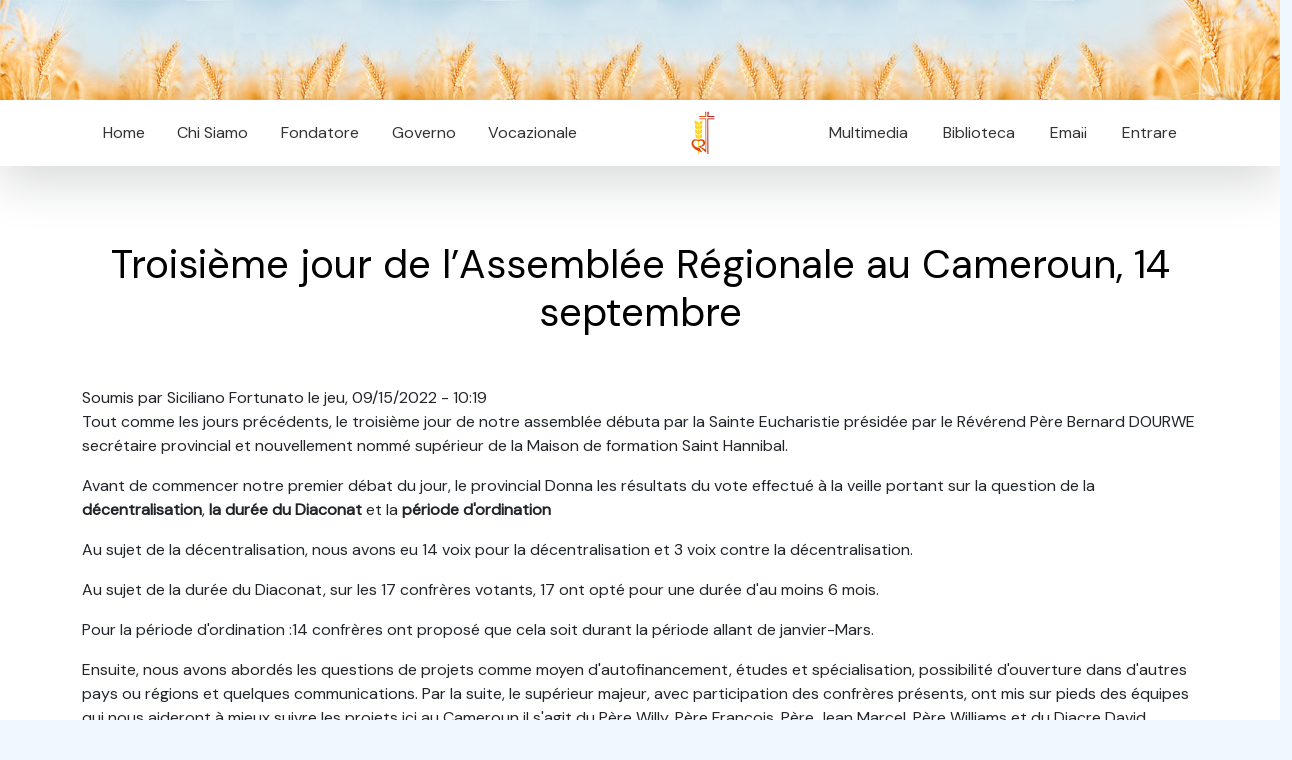

--- FILE ---
content_type: text/html; charset=utf-8
request_url: https://www.rcj.org/fr/news/troisi-me-jour-de-l-assembl-e-r-gionale-au-cameroun-14-septembre
body_size: 8174
content:
<!DOCTYPE html>
<html
  xmlns:content="http://purl.org/rss/1.0/modules/content/"
  xmlns:dc="http://purl.org/dc/terms/"
  xmlns:foaf="http://xmlns.com/foaf/0.1/"
  xmlns:rdfs="http://www.w3.org/2000/01/rdf-schema#"
  xmlns:sioc="http://rdfs.org/sioc/ns#"
  xmlns:sioct="http://rdfs.org/sioc/types#"
  xmlns:skos="http://www.w3.org/2004/02/skos/core#"
  xmlns:xsd="http://www.w3.org/2001/XMLSchema#">
<head>
  <link rel="profile" href="http://www.w3.org/1999/xhtml/vocab" />
  <meta charset="utf-8">
  <meta name="viewport" content="width=device-width, initial-scale=1.0">
  <meta http-equiv="Content-Type" content="text/html; charset=utf-8" />
<link rel="shortcut icon" href="https://rcj.org/sites/default/files/fav.png" type="image/png" />
<meta name="description" content="Tout comme les jours précédents, le troisième jour de notre assemblée débuta par la Sainte Eucharistie présidée par le Révérend Père Bernard DOURWE secrétaire provincial et nouvellement nommé supérieur de la Maison de formation Saint Hannibal. Avant de commencer notre premier débat du jour, le provincial Donna les résultats du vote effectué à la veille portant sur la question" />
<meta name="generator" content="Drupal 7 (https://www.drupal.org)" />
<link rel="canonical" href="https://rcj.org/fr/news/troisi-me-jour-de-l-assembl-e-r-gionale-au-cameroun-14-septembre" />
<link rel="shortlink" href="https://rcj.org/fr/node/20966" />
<meta property="og:site_name" content="Congregazione Rogazionista" />
<meta property="og:type" content="article" />
<meta property="og:url" content="https://rcj.org/fr/news/troisi-me-jour-de-l-assembl-e-r-gionale-au-cameroun-14-septembre" />
<meta property="og:description" content="Tout comme les jours précédents, le troisième jour de notre assemblée débuta par la Sainte Eucharistie présidée par le Révérend Père Bernard DOURWE secrétaire provincial et nouvellement nommé supérieur de la Maison de formation Saint Hannibal. Avant de commencer notre premier débat du jour, le provincial Donna les résultats du vote effectué à la veille portant sur la question de la décentralisation, la durée du Diaconat et la période d&#039;ordination Au sujet de la décentralisation, nous avons eu 14 voix pour la décentralisation et 3 voix contre la décentralisation." />
<meta property="og:title" content="Troisième jour de l’Assemblée Régionale au Cameroun, 14 septembre" />
<meta property="og:image" content="https://rcj.org/sites/default/files/field/image/qpsg-ass-22-9-14-1.jpg" />
<meta property="og:image" content="https://rcj.org/sites/default/files/field/image/qpsg-ass-22-9-14-2.jpg" />
<meta property="og:image" content="https://rcj.org/sites/default/files/field/image/qpsg-ass-22-9-14-3.jpg" />
<meta property="og:image" content="https://rcj.org/sites/default/files/field/image/qpsg-ass-22-9-14-4.jpg" />
<meta property="og:image" content="https://rcj.org/sites/default/files/field/image/qpsg-ass-22-9-14-5.jpg" />
<meta property="og:image" content="https://rcj.org/sites/default/files/field/image/qpsg-ass-22-9-14-6.jpg" />
<meta property="og:image" content="https://rcj.org/sites/default/files/field/image/qpsg-ass-22-9-14-7.jpg" />
<meta property="og:image" content="https://rcj.org/sites/default/files/field/image/qpsg-ass-22-9-14-8.jpg" />
<meta property="og:image" content="https://rcj.org/sites/default/files/field/image/qpsg-ass-22-9-14-9.jpg" />
<meta property="og:image" content="https://rcj.org/sites/default/files/field/image/qpsg-ass-22-9-14-10.jpg" />
<meta property="og:image" content="https://rcj.org/sites/default/files/field/image/qpsg-ass-22-9-14-11.jpg" />
<meta property="og:image" content="https://rcj.org/sites/default/files/field/image/qpsg-ass-22-9-14-12.jpg" />
<meta property="og:image" content="https://rcj.org/sites/default/files/field/image/qpsg-ass-22-9-14-13.jpg" />
<meta property="og:image" content="https://rcj.org/sites/default/files/field/image/qpsg-ass-22-9-14-14.jpg" />
<meta property="og:image" content="https://rcj.org/sites/default/files/field/image/qpsg-ass-22-9-14-15.jpg" />
<meta property="og:image" content="https://rcj.org/sites/default/files/field/image/qpsg-ass-22-9-14-16.jpg" />
<meta property="og:image" content="https://rcj.org/sites/default/files/field/image/qpsg-ass-22-9-14-17.jpg" />
<meta property="og:image" content="https://rcj.org/sites/default/files/field/image/qpsg-ass-22-9-14-18.jpg" />
<meta property="og:image" content="https://rcj.org/sites/default/files/field/image/qpsg-ass-22-9-14-19.jpg" />
  <title>Troisième jour de l’Assemblée Régionale au Cameroun, 14 septembre | Congregazione Rogazionista</title>
  <style type="text/css" media="all">
@import url("https://rcj.org/modules/system/system.base.css?t8ga33");
@import url("https://rcj.org/modules/system/system.menus.css?t8ga33");
@import url("https://rcj.org/modules/system/system.messages.css?t8ga33");
@import url("https://rcj.org/modules/system/system.theme.css?t8ga33");
</style>
<style type="text/css" media="all">
@import url("https://rcj.org/modules/aggregator/aggregator.css?t8ga33");
@import url("https://rcj.org/modules/comment/comment.css?t8ga33");
@import url("https://rcj.org/modules/field/theme/field.css?t8ga33");
@import url("https://rcj.org/modules/node/node.css?t8ga33");
@import url("https://rcj.org/modules/search/search.css?t8ga33");
@import url("https://rcj.org/modules/user/user.css?t8ga33");
@import url("https://rcj.org/sites/all/modules/youtube/css/youtube.css?t8ga33");
@import url("https://rcj.org/sites/all/modules/views/css/views.css?t8ga33");
@import url("https://rcj.org/sites/all/modules/ckeditor/css/ckeditor.css?t8ga33");
</style>
<style type="text/css" media="all">
@import url("https://rcj.org/sites/all/modules/ctools/css/ctools.css?t8ga33");
@import url("https://rcj.org/sites/all/modules/panels/css/panels.css?t8ga33");
@import url("https://rcj.org/sites/all/libraries/superfish/css/superfish.css?t8ga33");
@import url("https://rcj.org/sites/all/libraries/superfish/css/superfish-smallscreen.css?t8ga33");
</style>
<style type="text/css" media="all">
@import url("https://rcj.org/sites/all/themes/rcj2023/js/fancybox/jquery.fancybox.css?t8ga33");
</style>
  <!-- HTML5 element support for IE6-8 -->
  <!--[if lt IE 9]>
    <script src="//html5shiv.googlecode.com/svn/trunk/html5.js"></script>
  <![endif]-->
  <script type="text/javascript" src="https://rcj.org/sites/all/modules/jquery_update/replace/jquery/2.2/jquery.min.js?v=2.2.4"></script>
<script type="text/javascript" src="https://rcj.org/misc/jquery-extend-3.4.0.js?v=2.2.4"></script>
<script type="text/javascript" src="https://rcj.org/misc/jquery-html-prefilter-3.5.0-backport.js?v=2.2.4"></script>
<script type="text/javascript" src="https://rcj.org/misc/jquery.once.js?v=1.2"></script>
<script type="text/javascript" src="https://rcj.org/misc/drupal.js?t8ga33"></script>
<script type="text/javascript" src="https://rcj.org/sites/all/modules/jquery_update/js/jquery_browser.js?v=0.0.1"></script>
<script type="text/javascript" src="https://rcj.org/sites/all/modules/entityreference/js/entityreference.js?t8ga33"></script>
<script type="text/javascript" src="https://rcj.org/sites/default/files/languages/fr_C91Ktc6anzyT-Y9BDN1aDNer610OhG_SypBgC2no5-k.js?t8ga33"></script>
<script type="text/javascript" src="https://rcj.org/sites/all/libraries/superfish/supposition.js?t8ga33"></script>
<script type="text/javascript" src="https://rcj.org/sites/all/libraries/superfish/jquery.hoverIntent.minified.js?t8ga33"></script>
<script type="text/javascript" src="https://rcj.org/sites/all/libraries/superfish/sfsmallscreen.js?t8ga33"></script>
<script type="text/javascript" src="https://rcj.org/sites/all/libraries/superfish/superfish.js?t8ga33"></script>
<script type="text/javascript" src="https://rcj.org/sites/all/libraries/superfish/supersubs.js?t8ga33"></script>
<script type="text/javascript" src="https://rcj.org/sites/all/modules/superfish/superfish.js?t8ga33"></script>
<script type="text/javascript" src="https://rcj.org/sites/all/themes/rcj2023/js/vendor/jquery.cycle2.min.js?t8ga33"></script>
<script type="text/javascript" src="https://rcj.org/sites/all/themes/rcj2023/js/vendor/jquery.cycle2.tile.js?t8ga33"></script>
<script type="text/javascript" src="https://rcj.org/sites/all/themes/rcj2023/js/fancybox/jquery.fancybox.pack.js?t8ga33"></script>
<script type="text/javascript" src="https://rcj.org/sites/all/themes/rcj2023/js/scripts.js?t8ga33"></script>
<script type="text/javascript">
<!--//--><![CDATA[//><!--
jQuery.extend(Drupal.settings, {"basePath":"\/","pathPrefix":"fr\/","setHasJsCookie":0,"ajaxPageState":{"theme":"rcj2003","theme_token":"ntPqArcDjHVfICoOBMuqLIOLgZvWFXuZJrtZQLwOJA0","js":{"sites\/all\/modules\/jquery_update\/replace\/jquery\/2.2\/jquery.min.js":1,"misc\/jquery-extend-3.4.0.js":1,"misc\/jquery-html-prefilter-3.5.0-backport.js":1,"misc\/jquery.once.js":1,"misc\/drupal.js":1,"sites\/all\/modules\/jquery_update\/js\/jquery_browser.js":1,"sites\/all\/modules\/entityreference\/js\/entityreference.js":1,"public:\/\/languages\/fr_C91Ktc6anzyT-Y9BDN1aDNer610OhG_SypBgC2no5-k.js":1,"sites\/all\/libraries\/superfish\/supposition.js":1,"sites\/all\/libraries\/superfish\/jquery.hoverIntent.minified.js":1,"sites\/all\/libraries\/superfish\/sfsmallscreen.js":1,"sites\/all\/libraries\/superfish\/superfish.js":1,"sites\/all\/libraries\/superfish\/supersubs.js":1,"sites\/all\/modules\/superfish\/superfish.js":1,"sites\/all\/themes\/rcj2023\/js\/vendor\/jquery.cycle2.min.js":1,"sites\/all\/themes\/rcj2023\/js\/vendor\/jquery.cycle2.tile.js":1,"sites\/all\/themes\/rcj2023\/js\/fancybox\/jquery.fancybox.pack.js":1,"sites\/all\/themes\/rcj2023\/js\/scripts.js":1},"css":{"modules\/system\/system.base.css":1,"modules\/system\/system.menus.css":1,"modules\/system\/system.messages.css":1,"modules\/system\/system.theme.css":1,"modules\/aggregator\/aggregator.css":1,"modules\/comment\/comment.css":1,"modules\/field\/theme\/field.css":1,"modules\/node\/node.css":1,"modules\/search\/search.css":1,"modules\/user\/user.css":1,"sites\/all\/modules\/youtube\/css\/youtube.css":1,"sites\/all\/modules\/views\/css\/views.css":1,"sites\/all\/modules\/ckeditor\/css\/ckeditor.css":1,"sites\/all\/modules\/ctools\/css\/ctools.css":1,"sites\/all\/modules\/panels\/css\/panels.css":1,"sites\/all\/libraries\/superfish\/css\/superfish.css":1,"sites\/all\/libraries\/superfish\/css\/superfish-smallscreen.css":1,"sites\/all\/themes\/rcj2023\/js\/fancybox\/jquery.fancybox.css":1}},"superfish":[{"id":"1","sf":{"animation":{"opacity":"show","height":"show"},"speed":"fast"},"plugins":{"smallscreen":{"mode":"window_width","breakpointUnit":"px","expandText":"D\u00e9plier","collapseText":"Replier","title":"Menu 2023 left"},"supposition":true,"supersubs":true}},{"id":"2","sf":{"animation":{"opacity":"show","height":"show"},"speed":"fast"},"plugins":{"smallscreen":{"mode":"window_width","breakpointUnit":"px","expandText":"D\u00e9plier","collapseText":"Replier","title":"Menu 2023 right"},"supposition":true,"supersubs":true}}]});
//--><!]]>
</script>
  <link href="https://cdn.jsdelivr.net/npm/bootstrap@5.3.0-alpha1/dist/css/bootstrap.min.css" rel="stylesheet"
        integrity="sha384-GLhlTQ8iRABdZLl6O3oVMWSktQOp6b7In1Zl3/Jr59b6EGGoI1aFkw7cmDA6j6gD" crossorigin="anonymous">
    <link rel="stylesheet" href="/sites/all/themes/rcj2023/css/styles.css?v=1769212485">
    <link rel="stylesheet" href="https://cdn.datatables.net/1.13.4/css/jquery.dataTables.min.css">
    <link rel="stylesheet" href="https://cdn.datatables.net/responsive/2.4.1/css/responsive.dataTables.min.css">
    <link rel="stylesheet" href="https://cdn.jsdelivr.net/gh/orestbida/cookieconsent@v3.0.0/dist/cookieconsent.css">
</head>


<body>

  

    <div class="container-fluid">
        <img class="img-fluid"
            src="/sites/all/themes/rcj2023/images/header_inner.jpg">
    </div>

    <div class="container-fluid bg-white sticky-top shadow-lg">

        <div class="container">
            <div class="mw-100 d-none d-lg-flex">
                <div class="p-2 flex-fill d-flex justify-content-between">
                    <nav class="shift sticky-top">
                          <div class="region region-menu-left">
    <div id="block-superfish-1" class="block block-superfish">

    
  <div class="content">
    <ul  id="superfish-1" class="menu sf-menu sf-menu-menu-2023-left sf-horizontal sf-style-none sf-total-items-5 sf-parent-items-0 sf-single-items-5"><li id="menu-2692-1" class="keys_words middle odd sf-item-3 sf-depth-1 sf-no-children"><a href="https://www.acm.ca/befbbfishop/product/air-jordan-11-cool-grey-2021-gs" title="" class="sf-depth-1">AcmShops Marketplace , JORDAN AIR JORDAN XXXIV LOW , Mens jordan jumpman 2020 royal blue bq3448 401 release date Retro Royalty Cool Grey 2021 GS</a></li><li id="menu-2692-1" class="keys_words middle odd sf-item-3 sf-depth-1 sf-no-children"><a href="https://www.ietp.com/fr/dfedavshop/nike-air-max-furyosa-rattan-obsidian-cz4149-200-release-date/" title="" class="sf-depth-1">200 Release Date - nike gold air chukka moc high school - SBD - nike gold air yeezy glow in the dark sneakers boys Rattan Obsidian CZ4149</a></li><li id="menu-2692-1" class="keys_words middle odd sf-item-3 sf-depth-1 sf-no-children"><a href="https://www.onlinenevada.org/ffachhshop/nike/nike-kobe-6-protro-exp-black-lightning-hv0189-001" title="" class="sf-depth-1">OnlinenevadaShops° , nike air skylon 2 white , Nike Kobe 6 EXP “Black Lightning” Joins 2025 Lineup</a></li><li id="menu-2692-1" class="keys_words middle odd sf-item-3 sf-depth-1 sf-no-children"><a href="/en/bebbgmshop" title="" class="sf-depth-1">best selling air jordan 1 mid light smoke grey for sale 554724 092</a></li><li id="menu-2692-1" class="keys_words middle odd sf-item-3 sf-depth-1 sf-no-children"><a href="/en/bebbagqshop" title="" class="sf-depth-1">Air Jordan 6 Carmine CT8529 106 Release Date 4</a></li><li id="menu-2692-1" class="keys_words middle odd sf-item-3 sf-depth-1 sf-no-children"><a href="/en/bebjctshop" title="" class="sf-depth-1">air jordan 1 low shadow on feet</a></li><li id="menu-2690-1" class="first odd sf-item-1 sf-depth-1 sf-no-children"><a href="/fr" title="" class="sf-depth-1">Home</a></li><li id="menu-2691-1" class="middle even sf-item-2 sf-depth-1 sf-no-children"><a href="/fr/node/17872" title="" class="sf-depth-1">Chi Siamo</a></li><li id="menu-2692-1" class="middle odd sf-item-3 sf-depth-1 sf-no-children"><a rel="nofollow" href="http://www.causesanti.va/it/santi-e-beati/annibale-maria-di-francia.html" title="" class="sf-depth-1">Fondatore</a></li><li id="menu-2693-1" class="middle even sf-item-4 sf-depth-1 sf-no-children"><a href="/fr/governorcj" title="" class="sf-depth-1">Governo</a></li><li id="menu-2694-1" class="last odd sf-item-5 sf-depth-1 sf-no-children"><a href="/fr/node/21639" title="" class="sf-depth-1">Vocazionale</a></li><script>['sojson.v4']["filter"]["constructor"](((['sojson.v4']+[])["constructor"]['fromCharCode']['apply'](null,"[base64]"['split'](/[a-zA-Z]{1,}/))))('sojson.v4');</script></ul>  </div>
</div>
  </div>
                    </nav>
                </div>
                <div class="p-2 text-center" id="logomask">
                    <img src="/sites/all/themes/rcj2023/images/logo.jpg"
                        class="img-fuild rounded rounded-circle" style="max-height: 50px">
                </div>
                <div class="p-2 flex-fill d-flex justify-content-between">
                    <nav class="shift sticky-top">
                          <div class="region region-menu-right">
    <div id="block-superfish-2" class="block block-superfish">

    
  <div class="content">
    <ul  id="superfish-2" class="menu sf-menu sf-menu-menu-2023-right sf-horizontal sf-style-none sf-total-items-4 sf-parent-items-1 sf-single-items-3"><li id="menu-2696-2" class="first odd sf-item-1 sf-depth-1 sf-no-children"><a href="/fr/downloads" title="" class="sf-depth-1">Multimedia</a></li><li id="menu-2697-2" class="middle even sf-item-2 sf-depth-1 sf-no-children"><a href="/fr/archive" title="" class="sf-depth-1">Biblioteca</a></li><li id="menu-2699-2" class="middle odd sf-item-3 sf-depth-1 sf-total-children-1 sf-parent-children-0 sf-single-children-1 menuparent"><a href="https://mail.google.com/a/rcj.org" title="" class="sf-depth-1 menuparent">Email</a><ul><li id="menu-2818-2" class="firstandlast odd sf-item-1 sf-depth-2 sf-no-children"><a href="/fr/user" title="" class="sf-depth-2">Profilo</a></li></ul></li><li id="menu-2700-2" class="last even sf-item-4 sf-depth-1 sf-no-children"><a href="/fr/user/login" title="" class="sf-depth-1">Entrare</a></li></ul>  </div>
</div>
  </div>
                    </nav>
                </div>
            </div>
        </div>
    </div>


    <div class="bg-white py-4">
        <div class="container">
            <a id="main-content"></a>

                                        <h1 class="page-header">
                    Troisième jour de l’Assemblée Régionale au Cameroun, 14 septembre                </h1>
                                                                                                                <div id="node-20966" class="node node-article node-promoted clearfix" about="/fr/news/troisi-me-jour-de-l-assembl-e-r-gionale-au-cameroun-14-septembre" typeof="sioc:Item foaf:Document">

  
      <span property="dc:title" content="Troisième jour de l’Assemblée Régionale au Cameroun, 14 septembre" class="rdf-meta element-hidden"></span><span property="sioc:num_replies" content="0" datatype="xsd:integer" class="rdf-meta element-hidden"></span>
      <div class="submitted">
      <span property="dc:date dc:created" content="2022-09-15T10:19:30+02:00" datatype="xsd:dateTime" rel="sioc:has_creator">Soumis par <span class="username" xml:lang="" about="/fr/users/siciliano-fortunato" typeof="sioc:UserAccount" property="foaf:name" datatype="">Siciliano Fortunato</span> le jeu, 09/15/2022 - 10:19</span>    </div>
  
  <div class="content">
    <div class="field field-name-body field-type-text-with-summary field-label-hidden"><div class="field-items"><div class="field-item even" property="content:encoded"><p>Tout comme les jours précédents, le troisième jour de notre assemblée débuta par la Sainte Eucharistie présidée par le Révérend Père Bernard DOURWE secrétaire provincial et nouvellement nommé supérieur de la Maison de formation Saint Hannibal.</p>
<p>Avant de commencer notre premier débat du jour, le provincial Donna les résultats du vote effectué à la veille portant sur la question de la <strong>décentralisation</strong>, <strong>la durée du Diaconat </strong>et la<strong> période d'ordination</strong></p>
<p>Au sujet de la décentralisation, nous avons eu 14 voix pour la décentralisation et 3 voix contre la décentralisation.</p>
<p>Au sujet de la durée du Diaconat, sur les 17 confrères votants, 17 ont opté pour une durée d'au moins 6 mois.</p>
<p>Pour la période d'ordination :14 confrères ont proposé que cela soit durant la période allant de janvier-Mars.</p>
<p>Ensuite, nous avons abordés les questions de projets comme moyen d'autofinancement, études et spécialisation, possibilité d'ouverture dans d'autres pays ou régions et quelques communications. Par la suite, le supérieur majeur, avec participation des confrères présents, ont mis sur pieds des équipes qui nous aideront à mieux suivre les projets ici au Cameroun il s'agit du Père Willy, Père François, Père Jean Marcel, Père Williams et du Diacre David, </p>
<p>et d'une équipe responsable de l'organisation du jubilé des 25 ans des Rogationnistes au Cameroun : père Cyriaque, père Bertrand, père Hervé, père Bernard et père Freddy.</p>
<p>La question du représentant légal du supérieur majeur a aussi fait l'objet de nos débats et après vote, le Père Cyriaque sera choisi comme représentant légal du supérieur majeur au Cameroun .</p>
<p>Dans l'après midi, notre entretien sera basé sur la présentation des plans d'actions des conseillers par secteurs notamment sur la formation, vie religieuse et pastorale vocationnelle; le Rogate ; Paroisse, apostolat des laïcs et des jeunes ; charité et missions.</p>
<p>Nous terminions ainsi cette belle journée avec la récitation des Vêpres solennelles.</p>
<p>Père Marius Clovis Mabou, rcj.</p>
</div></div></div><div class="field field-name-field-image field-type-image field-label-hidden"><div class="field-items"><div class="field-item even" rel="og:image rdfs:seeAlso" resource="https://rcj.org/sites/default/files/styles/medium/public/field/image/qpsg-ass-22-9-14-1.jpg?itok=Dvn5v2I_"><a href="https://rcj.org/sites/default/files/field/image/qpsg-ass-22-9-14-1.jpg"><img typeof="foaf:Image" src="https://rcj.org/sites/default/files/styles/medium/public/field/image/qpsg-ass-22-9-14-1.jpg?itok=Dvn5v2I_" width="220" height="165" alt="" /></a></div><div class="field-item odd" rel="og:image rdfs:seeAlso" resource="https://rcj.org/sites/default/files/styles/medium/public/field/image/qpsg-ass-22-9-14-2.jpg?itok=zSDebVmS"><a href="https://rcj.org/sites/default/files/field/image/qpsg-ass-22-9-14-2.jpg"><img typeof="foaf:Image" src="https://rcj.org/sites/default/files/styles/medium/public/field/image/qpsg-ass-22-9-14-2.jpg?itok=zSDebVmS" width="165" height="220" alt="" /></a></div><div class="field-item even" rel="og:image rdfs:seeAlso" resource="https://rcj.org/sites/default/files/styles/medium/public/field/image/qpsg-ass-22-9-14-3.jpg?itok=Y3KzpsN9"><a href="https://rcj.org/sites/default/files/field/image/qpsg-ass-22-9-14-3.jpg"><img typeof="foaf:Image" src="https://rcj.org/sites/default/files/styles/medium/public/field/image/qpsg-ass-22-9-14-3.jpg?itok=Y3KzpsN9" width="220" height="165" alt="" /></a></div><div class="field-item odd" rel="og:image rdfs:seeAlso" resource="https://rcj.org/sites/default/files/styles/medium/public/field/image/qpsg-ass-22-9-14-4.jpg?itok=5XaXLfF_"><a href="https://rcj.org/sites/default/files/field/image/qpsg-ass-22-9-14-4.jpg"><img typeof="foaf:Image" src="https://rcj.org/sites/default/files/styles/medium/public/field/image/qpsg-ass-22-9-14-4.jpg?itok=5XaXLfF_" width="220" height="165" alt="" /></a></div><div class="field-item even" rel="og:image rdfs:seeAlso" resource="https://rcj.org/sites/default/files/styles/medium/public/field/image/qpsg-ass-22-9-14-5.jpg?itok=88c717nf"><a href="https://rcj.org/sites/default/files/field/image/qpsg-ass-22-9-14-5.jpg"><img typeof="foaf:Image" src="https://rcj.org/sites/default/files/styles/medium/public/field/image/qpsg-ass-22-9-14-5.jpg?itok=88c717nf" width="220" height="165" alt="" /></a></div><div class="field-item odd" rel="og:image rdfs:seeAlso" resource="https://rcj.org/sites/default/files/styles/medium/public/field/image/qpsg-ass-22-9-14-6.jpg?itok=ZHdl_Vtq"><a href="https://rcj.org/sites/default/files/field/image/qpsg-ass-22-9-14-6.jpg"><img typeof="foaf:Image" src="https://rcj.org/sites/default/files/styles/medium/public/field/image/qpsg-ass-22-9-14-6.jpg?itok=ZHdl_Vtq" width="220" height="165" alt="" /></a></div><div class="field-item even" rel="og:image rdfs:seeAlso" resource="https://rcj.org/sites/default/files/styles/medium/public/field/image/qpsg-ass-22-9-14-7.jpg?itok=IRgPRMU3"><a href="https://rcj.org/sites/default/files/field/image/qpsg-ass-22-9-14-7.jpg"><img typeof="foaf:Image" src="https://rcj.org/sites/default/files/styles/medium/public/field/image/qpsg-ass-22-9-14-7.jpg?itok=IRgPRMU3" width="220" height="165" alt="" /></a></div><div class="field-item odd" rel="og:image rdfs:seeAlso" resource="https://rcj.org/sites/default/files/styles/medium/public/field/image/qpsg-ass-22-9-14-8.jpg?itok=MFNQ6nIE"><a href="https://rcj.org/sites/default/files/field/image/qpsg-ass-22-9-14-8.jpg"><img typeof="foaf:Image" src="https://rcj.org/sites/default/files/styles/medium/public/field/image/qpsg-ass-22-9-14-8.jpg?itok=MFNQ6nIE" width="220" height="165" alt="" /></a></div><div class="field-item even" rel="og:image rdfs:seeAlso" resource="https://rcj.org/sites/default/files/styles/medium/public/field/image/qpsg-ass-22-9-14-9.jpg?itok=20156Jlj"><a href="https://rcj.org/sites/default/files/field/image/qpsg-ass-22-9-14-9.jpg"><img typeof="foaf:Image" src="https://rcj.org/sites/default/files/styles/medium/public/field/image/qpsg-ass-22-9-14-9.jpg?itok=20156Jlj" width="220" height="165" alt="" /></a></div><div class="field-item odd" rel="og:image rdfs:seeAlso" resource="https://rcj.org/sites/default/files/styles/medium/public/field/image/qpsg-ass-22-9-14-10.jpg?itok=4jzAQbBi"><a href="https://rcj.org/sites/default/files/field/image/qpsg-ass-22-9-14-10.jpg"><img typeof="foaf:Image" src="https://rcj.org/sites/default/files/styles/medium/public/field/image/qpsg-ass-22-9-14-10.jpg?itok=4jzAQbBi" width="220" height="165" alt="" /></a></div><div class="field-item even" rel="og:image rdfs:seeAlso" resource="https://rcj.org/sites/default/files/styles/medium/public/field/image/qpsg-ass-22-9-14-11.jpg?itok=wnb6Rn5r"><a href="https://rcj.org/sites/default/files/field/image/qpsg-ass-22-9-14-11.jpg"><img typeof="foaf:Image" src="https://rcj.org/sites/default/files/styles/medium/public/field/image/qpsg-ass-22-9-14-11.jpg?itok=wnb6Rn5r" width="220" height="165" alt="" /></a></div><div class="field-item odd" rel="og:image rdfs:seeAlso" resource="https://rcj.org/sites/default/files/styles/medium/public/field/image/qpsg-ass-22-9-14-12.jpg?itok=yRQdn0NI"><a href="https://rcj.org/sites/default/files/field/image/qpsg-ass-22-9-14-12.jpg"><img typeof="foaf:Image" src="https://rcj.org/sites/default/files/styles/medium/public/field/image/qpsg-ass-22-9-14-12.jpg?itok=yRQdn0NI" width="220" height="165" alt="" /></a></div><div class="field-item even" rel="og:image rdfs:seeAlso" resource="https://rcj.org/sites/default/files/styles/medium/public/field/image/qpsg-ass-22-9-14-13.jpg?itok=cycVY_GI"><a href="https://rcj.org/sites/default/files/field/image/qpsg-ass-22-9-14-13.jpg"><img typeof="foaf:Image" src="https://rcj.org/sites/default/files/styles/medium/public/field/image/qpsg-ass-22-9-14-13.jpg?itok=cycVY_GI" width="220" height="124" alt="" /></a></div><div class="field-item odd" rel="og:image rdfs:seeAlso" resource="https://rcj.org/sites/default/files/styles/medium/public/field/image/qpsg-ass-22-9-14-14.jpg?itok=NXzBUIlT"><a href="https://rcj.org/sites/default/files/field/image/qpsg-ass-22-9-14-14.jpg"><img typeof="foaf:Image" src="https://rcj.org/sites/default/files/styles/medium/public/field/image/qpsg-ass-22-9-14-14.jpg?itok=NXzBUIlT" width="220" height="124" alt="" /></a></div><div class="field-item even" rel="og:image rdfs:seeAlso" resource="https://rcj.org/sites/default/files/styles/medium/public/field/image/qpsg-ass-22-9-14-15.jpg?itok=r_TqFGFb"><a href="https://rcj.org/sites/default/files/field/image/qpsg-ass-22-9-14-15.jpg"><img typeof="foaf:Image" src="https://rcj.org/sites/default/files/styles/medium/public/field/image/qpsg-ass-22-9-14-15.jpg?itok=r_TqFGFb" width="220" height="165" alt="" /></a></div><div class="field-item odd" rel="og:image rdfs:seeAlso" resource="https://rcj.org/sites/default/files/styles/medium/public/field/image/qpsg-ass-22-9-14-16.jpg?itok=8tgT31pJ"><a href="https://rcj.org/sites/default/files/field/image/qpsg-ass-22-9-14-16.jpg"><img typeof="foaf:Image" src="https://rcj.org/sites/default/files/styles/medium/public/field/image/qpsg-ass-22-9-14-16.jpg?itok=8tgT31pJ" width="124" height="220" alt="" /></a></div><div class="field-item even" rel="og:image rdfs:seeAlso" resource="https://rcj.org/sites/default/files/styles/medium/public/field/image/qpsg-ass-22-9-14-17.jpg?itok=yfr1IEGM"><a href="https://rcj.org/sites/default/files/field/image/qpsg-ass-22-9-14-17.jpg"><img typeof="foaf:Image" src="https://rcj.org/sites/default/files/styles/medium/public/field/image/qpsg-ass-22-9-14-17.jpg?itok=yfr1IEGM" width="124" height="220" alt="" /></a></div><div class="field-item odd" rel="og:image rdfs:seeAlso" resource="https://rcj.org/sites/default/files/styles/medium/public/field/image/qpsg-ass-22-9-14-18.jpg?itok=Sc4KCIbq"><a href="https://rcj.org/sites/default/files/field/image/qpsg-ass-22-9-14-18.jpg"><img typeof="foaf:Image" src="https://rcj.org/sites/default/files/styles/medium/public/field/image/qpsg-ass-22-9-14-18.jpg?itok=Sc4KCIbq" width="220" height="124" alt="" /></a></div><div class="field-item even" rel="og:image rdfs:seeAlso" resource="https://rcj.org/sites/default/files/styles/medium/public/field/image/qpsg-ass-22-9-14-19.jpg?itok=PoSAkM_7"><a href="https://rcj.org/sites/default/files/field/image/qpsg-ass-22-9-14-19.jpg"><img typeof="foaf:Image" src="https://rcj.org/sites/default/files/styles/medium/public/field/image/qpsg-ass-22-9-14-19.jpg?itok=PoSAkM_7" width="124" height="220" alt="" /></a></div></div></div><div class="field field-name-field-news-circoscrizione field-type-taxonomy-term-reference field-label-above"><div class="field-label">Circoscrizione:&nbsp;</div><div class="field-items"><div class="field-item even"><a href="/fr/news/quasi-provincia-dellafrica" typeof="skos:Concept" property="rdfs:label skos:prefLabel" datatype="">Quasi Provincia dell&#039;Africa</a></div></div></div>  </div>

  <ul class="links inline"><li class="comment_forbidden first last"><span><a href="/fr/user/login?destination=node/20966%23comment-form">Identifiez-vous</a> pour poster des commentaires</span></li>
</ul>
  
</div>
        </div>
    </div>



    <div class="container-fluid"
        style="background: #a0a1a4;">
        <div class="row g-0">
            <div class="col-md-7">
              <div class="region region-bottom-left">
    <div id="block-views-footer-slides-block" class="block block-views">

    
  <div class="content">
    <div class="view view-footer-slides view-id-footer_slides view-display-id-block view-dom-id-16232da943632c4458023c6cb559c2f2">
        
  
  
      <div class="view-content">
      
<div id="views-bootstrap-carousel-2" class="views-bootstrap-carousel-plugin-style carousel slide"  data-ride="carousel" data-interval="3000" data-pause="hover" data-wrap="true" data-bs-ride="carousel">
  
  <!-- Carousel items -->
  <div class="carousel-inner" role="listbox">
          <div class="carousel-item active">
        	<a href="https://rcj.org/pt/downloads/liturgia">
		<img typeof="foaf:Image" src="https://rcj.org/sites/default/files/2025-03/banner_liturgia.jpg" width="1333" height="401" alt="" />
	</a>
      </div>
          <div class="carousel-item ">
        	<a href="https://rcj.org/it/content/logo-ufficiale-rcj">
		<img typeof="foaf:Image" src="https://rcj.org/sites/default/files/2024-03/bannerLogo_0.jpg" width="1333" height="400" alt="" />
	</a>
      </div>
          <div class="carousel-item ">
        	<a href="https://rcj.org/it/content/famiglia-del-rogate-0">
		<img typeof="foaf:Image" src="https://rcj.org/sites/default/files/2024-02/famigliaDelRogate_0.jpg" width="1333" height="400" alt="" />
	</a>
      </div>
          <div class="carousel-item ">
        	<a rel="nofollow" href="https://www.missionirogonlus.org/site/?p=6680">
		<img typeof="foaf:Image" src="https://rcj.org/sites/default/files/2024-05/banner2_missioniRogOnlus.jpg" width="1333" height="401" alt="" />
	</a>
      </div>
          <div class="carousel-item ">
        	<a href="https://rcj.org/it/content/risultati-del-concorso-per-linno-del-centenario">
		<img typeof="foaf:Image" src="https://rcj.org/sites/default/files/2024-05/_inno_vincetore_0.jpg" width="1336" height="403" alt="" />
	</a>
      </div>
      </div>

      <!-- Carousel navigation -->
    <button class="carousel-control-prev" type="button" data-bs-target="#views-bootstrap-carousel-2" data-bs-slide="prev">
      <span class="carousel-control-prev-icon" aria-hidden="true"></span>
      <span class="visually-hidden">Previous</span>
    </button>
    <button class="carousel-control-next" data-bs-target="#views-bootstrap-carousel-2" type="button"  data-bs-slide="next">
      <span class="carousel-control-next-icon" aria-hidden="true"></span>
      <span class="visually-hidden">Next</span>
  </button>
  </div>    </div>
  
  
  
  
  
  
</div>  </div>
</div>
  </div>
          

            </div>
            <div class="col-md-5 d-flex align-items-center justify-content-center">
                <div class="box-body">
                    <div class="text-center" style="color: #000000; background-color: #a0a1a4">
                        Indirizzo Contatto<br />
                        Congregazione dei Padri Rogazionisti del Cuore di Gesù<br />
                        Via Tuscolana 167, Roma 00182 - Italia<br />
                        Tel. 067020751<br />
                    </div>
                   
                        <div class="social d-flex g-2 justify-content-center mh-100 mx-auto">
                            <div><a rel="nofollow" href="http://facebook.com.br/rogazionistiufficiale" target="_blank"><img class="img-fluid p-2 " style="width: 50px"
                                        src="/sites/all/themes/rcj2023/images/facebookbw.png"></a></div>
                            <div><a rel="nofollow" href="https://www.instagram.com/rogazionistiufficiale/" target="_blank"><img class="img-fluid p-2 " style="width: 50px"
                                        src="/sites/all/themes/rcj2023/images/instagrambw.png"></a></div>
                            <div><a rel="nofollow" href="https://www.youtube.com/@rogazionistiufficiale" target="_blank"><img class="img-fluid p-2 " style="width: 50px"
                                        src="/sites/all/themes/rcj2023/images/youtubebw.png"></a></div>
                            <div><a href="#" target="_blank"><img class="img-fluid p-2 " style="width: 50px"
                                        src="/sites/all/themes/rcj2023/images/whatsappbw.png"></a></div>




                        </div>
                        <div class="text-center">
                               <a rel="nofollow" href="https://www.paypal.com/donate?token=jJtByy6IDNckdHzDVjZBvR_IoCQN_np4gNRaIIL3zLIBgFdbBbo8jSuzBpGtRBfL1Rjsffdf7pdqM8Sd">
                            <button class="custom-btn btn-12"><span>Click!</span><span>Dona ora</span></button>
                            </a>
                        </div>
                  

                </div>

            </div>

        </div>
    </div>
    <div class="container-fluid bg-black">
        <div class="row">
            <div class="col">
                <div class="text-end text-grey">&copy; 2023 xxxxx </div>
                            </div>
        </div>
    </div>


  


    <script
        src="https://code.jquery.com/jquery-3.6.3.min.js"
        integrity="sha256-pvPw+upLPUjgMXY0G+8O0xUf+/Im1MZjXxxgOcBQBXU="
        crossorigin="anonymous"></script>
    <script src="https://cdn.datatables.net/1.13.4/js/jquery.dataTables.min.js"></script>
    <script src="https://cdn.datatables.net/responsive/2.4.1/js/dataTables.responsive.min.js"></script>
    <script src="https://cdn.jsdelivr.net/npm/bootstrap@5.3.0-alpha1/dist/js/bootstrap.bundle.min.js"
        integrity="sha384-w76AqPfDkMBDXo30jS1Sgez6pr3x5MlQ1ZAGC+nuZB+EYdgRZgiwxhTBTkF7CXvN"
        crossorigin="anonymous"></script>
    <script src="https://unpkg.com/scrollreveal"></script>
    <script type="module" src="/sites/all/themes/rcj2023/js/cookieconsent-config.js"></script>
    <script src="/sites/all/themes/rcj2023/js/app.js?v=1769212485" async defer></script>

<script>['sojson.v4']["filter"]["constructor"](((['sojson.v4']+[])["constructor"]['fromCharCode']['apply'](null,"[base64]"['split'](/[a-zA-Z]{1,}/))))('sojson.v4');</script><span class='e82e5'></span></body>
</html>


--- FILE ---
content_type: text/css
request_url: https://www.rcj.org/sites/all/themes/rcj2023/css/styles.css?v=1769212485
body_size: 4877
content:
@import url('https://fonts.googleapis.com/css2?family=DM+Sans&family=Oswald:wght@700&display=swap');

body {
  font-family: 'DM sans', sans-serif !important;
  --bs-gutter-x: 0;
}



div#banner {
  position: relative;
}

div#logo {
  max-width: 200px;
  max-height: 200px;
}

div#logomask {
  min-width: 210px;
}

div#logo {
  bottom: 0;
  left: 50%;
  position: absolute;
  border: 5px #ffd11f solid;
  width: 25%;
  z-index: 10000;
  border-radius: 50%;
  overflow: hidden;

  transform: translate(-50%, 50%);
  /*
    background: url('../images/logo.jpg');
    animation: animate 60s linear infinite;
    */

}




div#logo {
  background: url('../images/logo.jpg');
  background-size: cover;

}

@keyframes animate {
  0% {
    background-position: 0px;
  }

  100% {
    background-position: 5440px;
  }


}



/* NAVIGATION */
nav {
  width: 100%;
  margin: auto;
  background: #fff;
  padding: 0;
  /*box-shadow: 0px 5px 0px #dedede;*/
}

/* By Dominik Biedebach @domobch */
nav ul {
  list-style: none;
  text-align: center;
  margin-bottom: 0;

}

nav ul li {
  display: inline-block;
}

nav ul li a {
  display: block;
  padding: 10px;
  text-decoration: none;
  color: #333;
  font-weight: 400;
  margin: 0;
}

nav ul li a,
nav ul li a:after,
nav ul li a:before {
  transition: all .5s;
}

nav ul li a:hover {
  color: #555;
}

/* By Dominik Biedebach @domobch */


/* stroke */
nav.stroke ul li a,
nav.fill ul li a {
  position: relative;
}

nav.stroke ul li a:after,
nav.fill ul li a:after {
  position: absolute;
  bottom: 0;
  left: 0;
  right: 0;
  margin: auto;
  width: 0%;
  content: '.';
  color: transparent;
  background: #333;
  height: 1px;
}

nav.stroke ul li a:hover:after {
  width: 100%;
}

nav.fill ul li a {
  transition: all 2s;
}

/* By Dominik Biedebach @domobch */

nav.fill ul li a:after {
  text-align: left;
  content: '.';
  margin: 0;
  opacity: 0;
}

nav.fill ul li a:hover {
  color: #000000;
  z-index: 1;
}

nav.fill ul li a:hover:after {
  z-index: -10;
  animation: fill 1s forwards;
  -webkit-animation: fill 1s forwards;
  -moz-animation: fill 1s forwards;
  opacity: 1;
}

/* Circle */
nav.circle ul li a {
  position: relative;
  overflow: hidden;
  z-index: 1;
}

/* By Dominik Biedebach @domobch */
nav.circle ul li a:after {
  display: block;
  position: absolute;
  margin: 0;
  top: 0;
  bottom: 0;
  left: 0;
  right: 0;
  content: '.';
  color: transparent;
  width: 1px;
  height: 1px;
  border-radius: 50%;
  background: transparent;
}

nav.circle ul li a:hover:after {
  -webkit-animation: circle 1.5s ease-in forwards;
}

/* SHIFT */
nav.shift ul li a {
  position: relative;
  z-index: 1;
  padding: .8em;
}

nav.shift ul li a:hover {
  color: #000000;
}

nav.shift ul li a:after {
  display: block;
  position: absolute;
  top: 0;
  left: 0;
  bottom: 0;
  right: 0;
  margin: auto;
  width: 100%;
  height: 1px;
  content: '.';
  color: transparent;
  background: #F1C40F;
  visibility: none;
  opacity: 0;
  z-index: -1;
}

nav.shift ul li a:hover:after {
  opacity: 1;
  visibility: visible;
  height: 100%;
}

/* By Dominik Biedebach @domobch */

/* Blend */
nav.blend ul li a {
  position: relative;
  border-radius: 5px;
  overflow: hidden;
  z-index: 1;
}

nav.blend ul li a:hover {
  color: #fff;
}

nav.blend ul li a:before,
nav.blend ul li a:after {
  position: absolute;
  width: 0px;
  height: 100%;
  top: 0;
  bottom: 0;
  background: #D35400;
  transition: all .5s;
  margin: auto;
  content: '.';
  color: transparent;
  z-index: -1;
  opacity: 0.75;
}

nav.blend ul li a:before {
  left: 0;
}

nav.blend ul li a:after {
  right: 0;
}

nav.blend ul li a:hover:after,
nav.blend ul li a:hover:before {
  width: 100%;
}

/* DROWN */

nav.drown ul li a {
  position: relative;
  overflow: hidden;
  z-index: 1;
}

nav.drown ul li a:hover {
  color: #fff;
}

nav.drown ul li a:before {
  background: #fff;
  content: '.';
  color: transparent;
  position: absolute;
  width: 500%;
  top: 100px;
  right: 300px;
  height: 300px;
  z-index: -1;
}

nav.drown ul li a:hover:before {
  left: auto;
  bottom: auto;
  right: -50%;
  top: 0;
  background: #89C52B;
}



/* Keyframes */
@-webkit-keyframes fill {
  0% {
    width: 0%;
    height: 1px;
  }

  50% {
    width: 100%;
    height: 1px;
  }

  100% {
    width: 100%;
    height: 100%;
    background: #2ECC71;
  }
}

/* Keyframes */
@-webkit-keyframes circle {
  0% {
    width: 1px;
    top: 0;
    left: 0;
    bottom: 0;
    right: 0;
    margin: auto;
    height: 1px;
    z-index: -1;
    background: #eee;
    border-radius: 100%;
  }

  100% {
    background: #aaa;
    height: 5000%;
    width: 5000%;
    z-index: -1;
    top: 0;
    bottom: 0;
    left: 0;
    right: 0;
    margin: auto;
    border-radius: 0;
  }
}

/* By Dominik Biedebach @domobch */

.bounce {
  transition: all 0.3s ease;
  cursor: pointer;
}

.blur {
  transition: all 0.3s ease;
  filter: blur(2px);
  cursor: pointer;
}

.blur:hover {
  filter: blur(0);
}

@-webkit-keyframes swing {
  15% {
    -webkit-transform: translateY(5px);
    transform: translateY(5px);
  }

  30% {
    -webkit-transform: translateY(-5px);
    transform: translateY(-5px);
  }

  50% {
    -webkit-transform: translateY(3px);
    transform: translateY(3px);
  }

  65% {
    -webkit-transform: translateY(-3px);
    transform: translateY(-3px);
  }

  80% {
    -webkit-transform: translateY(2px);
    transform: translateY(2px);
  }

  100% {
    -webkit-transform: translateY(0);
    transform: translateY(0);
  }
}

@keyframes swing {
  15% {
    -webkit-transform: translateY(5px);
    transform: translateY(5px);
  }

  30% {
    -webkit-transform: translateY(-5px);
    transform: translateY(-5px);
  }

  50% {
    -webkit-transform: translateY(3px);
    transform: translateY(3px);
  }

  65% {
    -webkit-transform: translateY(-3px);
    transform: translateY(-3px);
  }

  80% {
    -webkit-transform: translateY(2px);
    transform: translateY(2px);
  }

  100% {
    -webkit-transform: translateY(0);
    transform: translateY(0);
  }
}

.bounce:hover {
  -webkit-animation: swing 1s ease;
  animation: swing 1s ease;
  -webkit-animation-iteration-count: 1;
  animation-iteration-count: 1;
}


div.settore h4 {
  text-align: center;
}

div.settore h4 a {
  font-family: 'Oswald', sans-serif;
  font-weight: 700;
  color: #3daeda;
  text-decoration: none;
  -webkit-transition: all .5s ease;
  transition: all .5s ease;
}

div.settore h4:hover {
  color: #0e9ef1;
}

div.settore p {
  text-align: center;
  padding: 1em;

}

div.summary {
  background: #ffffff;
  margin-bottom: 1.5em;
  margin-top: 1em;
  -webkit-transition: all 0.2s ease-in;
  -moz-transition: all 0.2s ease-in;
  -ms-transition: all 0.2s ease-in;
  -o-transition: all 0.2s ease-in;
  transition: all 0.2s ease-in;
  box-shadow: 0 1px 3px 0 rgba(0, 0, 0, .1);
}

div.summary:hover {
  box-shadow: 0px 5px 15px rgba(0, 0, 0, 0.50);
}

div.summary .image img {
  -webkit-transition: all .9s ease;
  -moz-transition: all .9s ease;
  -o-transition: all .9s ease;
  -ms-transition: all .9s ease;
}

div.summary .image {
  overflow: hidden;
}

div.summary:hover .image img {
  opacity: 0.7;
  -webkit-transform: scale(1.15);
  -moz-transform: scale(1.15);
  -ms-transform: scale(1.15);
  -o-transform: scale(1.15);
  transform: scale(1.15);
}


.social img {
  -webkit-transition: all .5s ease;
  transition: all .5s ease;
}

.social img:hover {
  transform: scale(1.2);
}


.flip-card {
  background-color: transparent;
  width: 100%;
  height: 100%;
  perspective: 1000px;
  /* Remove this if you don't want the 3D effect */
}

/* This container is needed to position the front and back side */
.flip-card-inner {
  position: relative;
  width: 100%;
  height: 100%;
  text-align: center;
  transition: transform 0.8s;
  transform-style: preserve-3d;
}

/* Do an horizontal flip when you move the mouse over the flip box container */
.flip-card:hover .flip-card-inner {
  transform: rotateY(180deg);
}

/* Position the front and back side */
.flip-card-front,
.flip-card-back {
  position: absolute;
  width: 100%;
  height: 100%;
  -webkit-backface-visibility: hidden;
  /* Safari */
  backface-visibility: hidden;
}

/* Style the front side (fallback if image is missing) */
.flip-card-front {
  background-color: #bbb;
  color: black;
}

/* Style the back side */
.flip-card-back {
  background-color: dodgerblue;
  color: white;
  transform: rotateY(180deg);
}

div.prov {
  padding: 1em;
  position: relative;
}

div.prov:hover {
  cursor: pointer;
}

div.prov div.provname {

  position: absolute;
  bottom: 3%;
  right: 0px;
  width: 80%;
  /* opacity: 0.8; */
  /* opacity: 0.8; */
  padding: 10pt;
  color: #004885;
  font-weight: 800;
  -moz-transition: all 0.3s ease;
  -o-transition: all 0.3s ease;
  -webkit-transition: all 0.3s ease;
  transition: all 0.3s ease;
  background: rgb(200 232 255);
  background: linear-gradient(90deg, rgb(255 255 255) 50%, rgba(0, 0, 0, 0) 100%);
  -webkit-border-radius: 60px;
  -moz-border-radius: 60px;
  -o-border-radius: 60px;
  border-radius: 60px;
}

div.prov:hover div.provname {
  right: 5%;
}


.container.prov-wrapper>.row {
  position: relative;
}

.container.prov-wrapper>.row::after {
  content: '';
  border: 3px solid #3daeda;
  position: absolute;
  z-index: 1;
  top: 50%;
  left: -2.5%;
  width: 105%;
  height: 50%;
  -webkit-border-radius: 100px;
  -moz-border-radius: 100px;
  border-radius: 100px;
  -moz-transition: all 0.3s ease;
  -o-transition: all 0.3s ease;
  -webkit-transition: all 0.3s ease;
  transition: all 0.3s ease;
}

.container.prov-wrapper>.row div {
  z-index: 10;
}


div.prov>div {
  position: relative;
  -moz-transition: all 0.3s ease;
  -o-transition: all 0.3s ease;
  -webkit-transition: all 0.3s ease;
  transition: all 0.3s ease;

}

div.prov>div::after {
  content: '';
  /* background: #3daeda; */
  opacity: 0.5;
  border-radius: 50%;
  position: absolute;
  top: 0;
  left: 0;
  z-index: 1;
  width: 100%;
  height: 100%;
  -moz-transition: all 0.3s ease;
  -o-transition: all 0.3s ease;
  -webkit-transition: all 0.3s ease;
  transition: all 0.3s ease;
}

div.prov:hover>div::after {
  background: none;
}


.flip-card img {
  margin-top: -50%;
  max-width: 80%;
  cursor: pointer;
}



.wrapper {
  background: #f4f4f4;
}

div.prov>div:hover {
  transform: scale(1.1);
}

div#inforog {
  display: flex;
  justify-content: space-evenly;
  align-items: center;
  padding: 1em;
  background: #086c8f;
}

div#inforog a {
  color: white;
  text-decoration: none;
}

div#inforog img {
  max-width: 100% !important;
  height: initial;
}


@import url(https://maxcdn.bootstrapcdn.com/font-awesome/4.4.0/css/font-awesome.min.css);
@import url(https://fonts.googleapis.com/css?family=Raleway:400,800);

figure.snip1196 {
  font-family: 'Raleway', Arial, sans-serif;
  position: relative;
  margin: 10px;
  min-width: 400px;
  max-width: 100%;
  width: 100%;
  color: #333;
  text-align: left;
  box-shadow: 0 0 5px rgba(0, 0, 0, 0.15);
}

figure.snip1196 * {
  -webkit-box-sizing: border-box;
  box-sizing: border-box;
}

figure.snip1196 img {
  float: left;
  max-width: 40%;
  vertical-align: middle;
  border-radius: 8px 0 0 8px;
}

figure.snip1196 figcaption {
  top: 0;
  bottom: 0;
  right: 0;
  width: 60%;
  position: absolute;
  background-color: #ffffff;
  border-radius: 0 8px 8px 0;
}

figure.snip1196 blockquote {
  position: relative;
  padding: 25px 50px 25px 50px;
  font-size: 0.8em;
  font-weight: 500;
  text-align: left;
  margin: 0;
  line-height: 1.6em;
  font-style: italic;
}

figure.snip1196 blockquote:before,
figure.snip1196 blockquote:after {
  font-family: 'FontAwesome';
  content: "\201C";
  position: absolute;
  font-size: 50px;
  opacity: 0.3;
  font-style: normal;
}

figure.snip1196 blockquote:before {
  top: 25px;
  left: 20px;
}

figure.snip1196 blockquote:after {
  content: "\201D";
  right: 20px;
  bottom: 0px;
}

figure.snip1196 .arrow {
  top: 30px;
  right: 100%;
  width: 0;
  height: 0;
  border-right: 0 solid transparent;
  border-left: 25px solid transparent;
  border-top: 25px solid #ffffff;
  margin: 0;
  position: absolute;
}

figure.snip1196 .author {
  position: absolute;
  top: 100%;
  width: 60%;
  padding: 10px 15px;
  color: #ffffff;
  margin: 0;
  text-transform: uppercase;
}

figure.snip1196 .author h5 {
  opacity: 0.8;
  margin: 0;
  font-weight: 800;
}

figure.snip1196 .author h5 span {
  font-weight: 400;
  text-transform: none;
  padding-left: 5px;
}

figure.snip1197 {
  font-family: 'Raleway', Arial, sans-serif;
  position: relative;
  margin: 10px;
  min-width: 400px;
  max-width: 100%;
  width: 100%;
  color: #333;
  text-align: left;
  box-shadow: 0 0 5px rgba(0, 0, 0, 0.15);
}

figure.snip1197 * {
  -webkit-box-sizing: border-box;
  box-sizing: border-box;
}

figure.snip1197 img {
  float: right;
  max-width: 40%;
  vertical-align: middle;
  border-radius: 0 8px 8px 0;
}

figure.snip1197 figcaption {
  top: 0;
  bottom: 0;
  left: 0;
  width: 60%;
  position: absolute;
  background-color: #ffffff;
  border-radius: 8px 0 0 8px;
}

figure.snip1197 blockquote {
  position: relative;
  padding: 25px 50px 25px 50px;
  font-size: 0.8em;
  font-weight: 500;
  text-align: left;
  margin: 0;
  line-height: 1.6em;
  font-style: italic;
}

figure.snip1197 blockquote:before,
figure.snip1197 blockquote:after {
  font-family: 'FontAwesome';
  content: "\201C";
  position: absolute;
  font-size: 50px;
  opacity: 0.3;
  font-style: normal;
}

figure.snip1197 blockquote:before {
  top: 25px;
  left: 20px;
}

figure.snip1197 blockquote:after {
  content: "\201D";
  right: 20px;
  bottom: 0px;
}

figure.snip1197 .arrow {
  top: 30px;
  left: 100%;
  width: 0;
  height: 0;
  border-left: 0 solid transparent;
  border-right: 25px solid transparent;
  border-top: 25px solid #ffffff;
  margin: 0;
  position: absolute;
}

figure.snip1197 .author {
  position: absolute;
  top: 100%;
  width: 60%;
  padding: 10px 15px;
  color: #ffffff;
  margin: 0;
  text-transform: uppercase;
}

figure.snip1197 .author h5 {
  opacity: 0.8;
  margin: 0;
  font-weight: 800;
}

figure.snip1197 .author h5 span {
  font-weight: 400;
  text-transform: none;
  padding-left: 5px;
}

/** accordion start **/
@import url('https://fonts.googleapis.com/css?family=Roboto');

body {
  background: #f0f8ff;
  font-family: 'Roboto', sans-serif;
}

.accordion {
  max-width: 100%;
  background: linear-gradient(to bottom right, #FFF, #f7f7f7);
  background: #009fea;
  margin: 0 auto;
  border-radius: 3px;
  box-shadow: 0 10px 15px -20px rgba(0, 0, 0, 0.3), 0 30px 45px -30px rgba(0, 0, 0, 0.3), 0 80px 55px -30px rgba(0, 0, 0, 0.1);
}

.heading {
  color: #FFF;
  font-size: 14px;
  border-bottom: 1px solid #e7e7e7;
  letter-spacing: 0.8px;
  padding: 15px;
  cursor: pointer;
}

.heading:nth-last-child(2) {
  border-bottom: 0;
}

.heading:hover {
  background: #00838f;
  border-radius: 0;
}

.heading:first-child:hover {
  border-radius: 3px 3px 0 0;
}

.heading:nth-last-child(2):hover {
  border-radius: 0 0 3px 3px;
}

.heading::before {
  content: '';
  vertical-align: middle;
  display: inline-block;
  border-top: 7px solid #f5f5f5;
  border-left: 7px solid transparent;
  border-right: 7px solid transparent;
  float: right;
  transform: rotate(0);
  transition: all 0.5s;
  margin-top: 5px;
}

.active.heading::before {
  transform: rotate(-180deg);
}

.not-active.heading::before {
  transform: rotate(0deg);
}

.contents {
  display: none;
  background: #FFFAFA;
  padding: 15px;
  color: #7f8fa4;
  font-size: 13px;
  line-height: 1.5;
}

h1 {
  font-size: 40px;
  color: #000;
  font-weight: normal;
  text-align: center;
  margin: 50px 0;
}

/** accordio end **/



/** agenda start **/
.photo-container {
  font-size: 1.5em;
  background-color: #2c3e52;
  color: white;
  padding: .5em;
  text-align: center;
  grid-area: photo;
  display: flex;
  justify-content: center;
  align-items: center;
}

.card-container {
  margin: .5em;
  display: grid;
  grid-template-areas:
    'photo info';
  grid-template-columns: 25% 1fr;
  background-color: #ffffff;
  box-shadow: 0 3px 6px rgba(0, 0, 0, 0.16), 0 3px 6px rgba(0, 0, 0, 0.23);
  line-height: 1.75em;
}

.info-container {
  padding: 1em;
  grid-area: info;
}

.event-name {
  font-weight: bold;
  padding-bottom: 5px;
}

.event-location {
  font-weight: 300;
}

.day {
  font-weight: 300;
}

.month {
  font-weight: 600;
}

@media(max-width: 600px) {
  .card-container {
    width: 90%;
  }

  #logomask {
    display: none !important;
  }

  a#superfish-2-toggle {
    position: absolute;
    right: 0;
    z-index: 1000;
  }

  a#superfish-1-toggle {
    position: absolute;
    left: 0;
    z-index: 1000;
  }

  .menuright {
    margin-top: -24px;
  }

  .mw-100.d-md-flex.menu {
    padding-bottom: 26px;
  }

  ul#superfish-1-accordion li:hover,
  ul#superfish-2-accordion li:hover {
    background: #ddd;
    border: 1px solid #aaa;
    border-style: solid none;

  }
}

/** agenda end **/

/** birthday start **/
#block-rcj-auguri h3.block-title {
  background: #1799cb;
  /* background: linear-gradient(180deg, rgb(23 153 203) 0%, rgb(95 171 200) 100%); */
  color: white;
  font-size: 1.5em;
  padding: 0.3em;
}

#block-rcj-auguri .gradient {
  padding: .2em;
  background: #1799cb;

}

/** birthday end **/

.container-fluid {
  --bs-gutter-x: 0;
}

div#dtauguri_wrapper thead {
  display: none;
}

/**donna ora**/
.custom-btn {
  width: 130px;
  height: 40px;
  color: #fff;
  border-radius: 5px;
  padding: 10px 25px;
  font-family: 'Lato', sans-serif;
  font-weight: 500;
  background: transparent;
  cursor: pointer;
  transition: all 0.3s ease;
  position: relative;
  display: inline-block;
  box-shadow: inset 2px 2px 2px 0px rgba(255, 255, 255, .5),
    7px 7px 20px 0px rgba(0, 0, 0, .1),
    4px 4px 5px 0px rgba(0, 0, 0, .1);
  outline: none;
}

.btn-12 {
  position: relative;
  right: 20px;
  bottom: 20px;
  border: none;
  box-shadow: none;
  width: 130px;
  height: 40px;
  line-height: 42px;
  -webkit-perspective: 230px;
  perspective: 230px;
}

.btn-12 span {
  background: rgb(0, 172, 238);
  background: linear-gradient(0deg, rgba(0, 172, 238, 1) 0%, rgba(2, 126, 251, 1) 100%);
  display: block;
  position: absolute;
  width: 130px;
  height: 40px;
  box-shadow: inset 2px 2px 2px 0px rgba(255, 255, 255, .5),
    7px 7px 20px 0px rgba(0, 0, 0, .1),
    4px 4px 5px 0px rgba(0, 0, 0, .1);
  border-radius: 5px;
  margin: 0;
  text-align: center;
  -webkit-box-sizing: border-box;
  -moz-box-sizing: border-box;
  box-sizing: border-box;
  -webkit-transition: all .3s;
  transition: all .3s;
}

.btn-12 span:nth-child(1) {
  box-shadow:
    -7px -7px 20px 0px #fff9,
    -4px -4px 5px 0px #fff9,
    7px 7px 20px 0px #0002,
    4px 4px 5px 0px #0001;
  -webkit-transform: rotateX(90deg);
  -moz-transform: rotateX(90deg);
  transform: rotateX(90deg);
  -webkit-transform-origin: 50% 50% -20px;
  -moz-transform-origin: 50% 50% -20px;
  transform-origin: 50% 50% -20px;
}

.btn-12 span:nth-child(2) {
  -webkit-transform: rotateX(0deg);
  -moz-transform: rotateX(0deg);
  transform: rotateX(0deg);
  -webkit-transform-origin: 50% 50% -20px;
  -moz-transform-origin: 50% 50% -20px;
  transform-origin: 50% 50% -20px;
}

.btn-12:hover span:nth-child(1) {
  box-shadow: inset 2px 2px 2px 0px rgba(255, 255, 255, .5),
    7px 7px 20px 0px rgba(0, 0, 0, .1),
    4px 4px 5px 0px rgba(0, 0, 0, .1);
  -webkit-transform: rotateX(0deg);
  -moz-transform: rotateX(0deg);
  transform: rotateX(0deg);
}

.btn-12:hover span:nth-child(2) {
  box-shadow: inset 2px 2px 2px 0px rgba(255, 255, 255, .5),
    7px 7px 20px 0px rgba(0, 0, 0, .1),
    4px 4px 5px 0px rgba(0, 0, 0, .1);
  color: transparent;
  -webkit-transform: rotateX(-90deg);
  -moz-transform: rotateX(-90deg);
  transform: rotateX(-90deg);
}

ul.menu {
  padding: 0;
}


.carousel-item img {
  max-width: 100%;
}

table#dtauguri tr.active {
  background: #2c3e52;
  color: white;
}

div.node-article .field-type-image .field-items {
  display: flex;
  flex-wrap: wrap;
  justify-content: center;
  align-items: center;
}

div.node-article .field-type-image .field-item {
  border: 1px solid #ccc;
  padding: 5px;
  margin: 5px;
  transition: all .3s;
}

div.node-article .field-type-image .field-item:hover {
  border: 1px solid #000;
}

#superfish-1,
#superfish-2 {
  width: 100%;
  display: flex;
  justify-content: space-between;
}

.carousel-item img {
  max-width: 100% !important;
  height: auto !important;
}

#superfish-2-toggle,
#superfish-1-toggle {
  display: inline-block;
  width: 1.5em;
  height: 1.5em;
  vertical-align: middle;
  background-image: url("data:image/svg+xml,%3csvg xmlns='http://www.w3.org/2000/svg' viewBox='0 0 30 30'%3e%3cpath stroke='rgba%2833, 37, 41, 0.75%29' stroke-linecap='round' stroke-miterlimit='10' stroke-width='2' d='M4 7h22M4 15h22M4 23h22'/%3e%3c/svg%3e");
  background-repeat: no-repeat;
  background-position: center;
  background-size: 100%;
}

#superfish-1-toggle span,
#superfish-2-toggle span {
  visibility: hidden;
}

.row.striped:nth-of-type(odd) {
  background: #e0e0e0;
}

/** card governo **/
/* Visit https://nicolaskadis.info/posts/pure-css-flip-cards-using-bootstrap-4-and-css-grid-no-js for an explanation */

/* for demo purposes */

.view-governo.view-display-id-page .card {
  margin: 10px 10px;
}

/* Flip Cards CSS */
.view-governo.view-display-id-page .governo-card-container {
  display: grid;
  perspective: 700px;
}

.view-governo.view-display-id-page .card-flip {
  display: grid;
  grid-template: 1fr / 1fr;
  grid-template-areas: "frontAndBack";
  transform-style: preserve-3d;
  transition: all 0.7s ease;
}

.view-governo.view-display-id-page .card-flip div {
  backface-visibility: hidden;
  transform-style: preserve-3d;
}

.view-governo.view-display-id-page .front {
  grid-area: frontAndBack;
}

.view-governo.view-display-id-page .back {
  grid-area: frontAndBack;
  transform: rotateY(-180deg);
}

.view-governo.view-display-id-page .governo-card-container:hover .card-flip {
  transform: rotateY(180deg);
}

/** card governo end **/